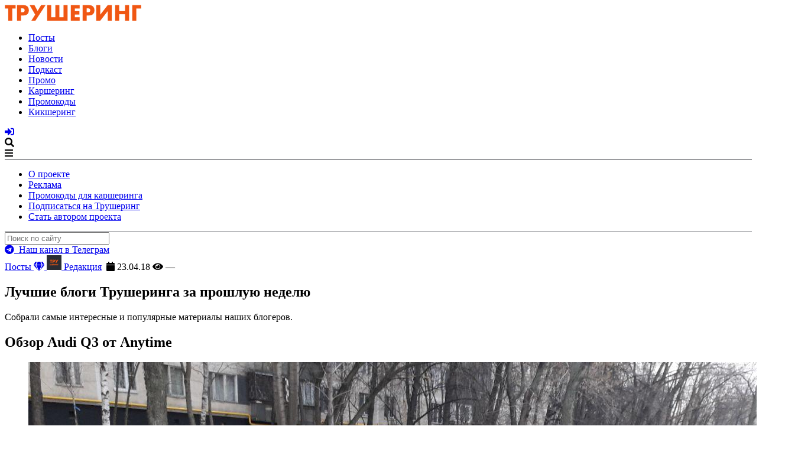

--- FILE ---
content_type: text/html; charset=UTF-8
request_url: https://truesharing.ru/tp/7372/
body_size: 98350
content:
<!DOCTYPE html><html lang=ru-RU><head><meta charset="utf-8"><meta http-equiv="X-UA-Compatible" content="IE=edge"><meta name="viewport" content="width=device-width, initial-scale=1"><meta name="p:domain_verify" content="fcca93754cd24fceabdc4f2f615ef5a3"><meta name="google-site-verification" content="QO9qGU2h5Yp-9UAZAinFfcLlE7T4C1vO5TbvoL45uLc"><meta name="yandex-verification" content="d3c47ccc15c35a8f"><meta name="zen-verification" content="95PnWHzkdMEbaf4xzX2Micf63TlGF8NlXghq5NFjRKrA5djnhclA5HycdU8JjaCo"><meta name="apple-mobile-web-app-capable" content="yes"><meta name="apple-mobile-web-app-status-bar-style" content="black"><meta name="apple-mobile-web-app-title" content="ТШ"><meta name="robots" content="max-image-preview:large"><title>Лучшие блоги Трушеринга за прошлую неделю - Трушеринг</title><link rel=apple-touch-icon sizes=57x57 href=https://truesharing.ru/wp-content/themes/truesharing.local/apple-icon-57x57.png><link rel=apple-touch-icon sizes=60x60 href=https://truesharing.ru/wp-content/themes/truesharing.local/apple-icon-60x60.png><link rel=apple-touch-icon sizes=72x72 href=https://truesharing.ru/wp-content/themes/truesharing.local/apple-icon-72x72.png><link rel=apple-touch-icon sizes=76x76 href=https://truesharing.ru/wp-content/themes/truesharing.local/apple-icon-76x76.png><link rel=apple-touch-icon sizes=114x114 href=https://truesharing.ru/wp-content/themes/truesharing.local/apple-icon-114x114.png><link rel=apple-touch-icon sizes=120x120 href=https://truesharing.ru/wp-content/themes/truesharing.local/apple-icon-120x120.png><link rel=apple-touch-icon sizes=144x144 href=https://truesharing.ru/wp-content/themes/truesharing.local/apple-icon-144x144.png><link rel=apple-touch-icon sizes=152x152 href=https://truesharing.ru/wp-content/themes/truesharing.local/apple-icon-152x152.png><link rel=apple-touch-icon sizes=180x180 href=https://truesharing.ru/wp-content/themes/truesharing.local/apple-icon-180x180.png><link rel=icon type=image/png sizes=192x192  href=https://truesharing.ru/wp-content/themes/truesharing.local/android-icon-192x192.png><link rel=icon type=image/png sizes=32x32 href=https://truesharing.ru/wp-content/themes/truesharing.local/favicon-32x32.png><link rel=icon type=image/png sizes=96x96 href=https://truesharing.ru/wp-content/themes/truesharing.local/favicon-96x96.png><link rel=icon type=image/png sizes=16x16 href=https://truesharing.ru/wp-content/themes/truesharing.local/favicon-16x16.png><link rel=manifest href=https://truesharing.ru/wp-content/themes/truesharing.local/manifest.json><meta name="msapplication-TileColor" content="#000"><meta name="msapplication-TileImage" content="https://truesharing.ru/wp-content/themes/truesharing.local/ms-icon-144x144.png"><meta name="theme-color" content="#000"><meta name="twitter:card" content="summary_large_image"><meta name="twitter:site" content="@truesharing"><meta name="twitter:title" content="Лучшие блоги Трушеринга за прошлую неделю"><meta name="twitter:description" content="Собрали самые интересные и популярные материалы наших блогеров."><meta name="twitter:creator" content="@truesharing"><meta name="twitter:image:src" content="https://truesharing.ru/wp-content/uploads/2018/02/carsharing-bloggers-week.jpg"><meta property="og:title" content="Лучшие блоги Трушеринга за прошлую неделю"><meta property="og:url" content="https://truesharing.ru/tp/7372/"><meta property="og:image" content="https://truesharing.ru/wp-content/uploads/2018/02/carsharing-bloggers-week.jpg"><meta property="og:image:alt" content="Лучшие блоги Трушеринга за прошлую неделю"><meta property="og:description" content="Собрали самые интересные и популярные материалы наших блогеров."><meta property="og:locale" content="ru_RU"><meta property="og:site_name" content="Трушеринг"><meta property="fb:app_id" content="2021320911434258"><meta property="vk:image" content="https://truesharing.ru/wp-content/uploads/2018/02/carsharing-bloggers-week-1200x536.jpg"><meta property="og:type" content="article"><meta property="article:published_time" content="2018-04-23T13:01:53+03:00"><meta property="article:modified_time" content="2018-04-23T13:03:00+03:00"><meta property="article:author" content="https://www.facebook.com/truesharing.ru/"><meta property="article:publisher" content="https://www.facebook.com/truesharing.ru/"><meta name='robots' content='index, follow, max-image-preview:large, max-snippet:-1, max-video-preview:-1'><meta name="description" content="Собрали самые интересные и популярные материалы наших блогеров"><link rel=canonical href=https://truesharing.ru/tp/7372/ ><meta name="twitter:label1" content="Автор:"><meta name="twitter:data1" content="Редакция"> <script type=application/ld+json class=yoast-schema-graph>{"@context":"https://schema.org","@graph":[{"@type":"WebPage","@id":"https://truesharing.ru/tp/7372/","url":"https://truesharing.ru/tp/7372/","name":"Лучшие блоги Трушеринга за прошлую неделю - Трушеринг","isPartOf":{"@id":"https://stage.truesharing.ru/#website"},"primaryImageOfPage":{"@id":"https://truesharing.ru/tp/7372/#primaryimage"},"image":{"@id":"https://truesharing.ru/tp/7372/#primaryimage"},"thumbnailUrl":"https://truesharing.ru/wp-content/uploads/2018/02/carsharing-bloggers-week.jpg","datePublished":"2018-04-23T10:01:53+00:00","dateModified":"2018-04-23T10:03:00+00:00","description":"Собрали самые интересные и популярные материалы наших блогеров","breadcrumb":{"@id":"https://truesharing.ru/tp/7372/#breadcrumb"},"inLanguage":"ru-RU","potentialAction":[{"@type":"ReadAction","target":["https://truesharing.ru/tp/7372/"]}]},{"@type":"ImageObject","inLanguage":"ru-RU","@id":"https://truesharing.ru/tp/7372/#primaryimage","url":"https://truesharing.ru/wp-content/uploads/2018/02/carsharing-bloggers-week.jpg","contentUrl":"https://truesharing.ru/wp-content/uploads/2018/02/carsharing-bloggers-week.jpg","width":1200,"height":630},{"@type":"BreadcrumbList","@id":"https://truesharing.ru/tp/7372/#breadcrumb","itemListElement":[{"@type":"ListItem","position":1,"name":"Главная страница","item":"https://stage.truesharing.ru/"},{"@type":"ListItem","position":2,"name":"Посты","item":"https://stage.truesharing.ru/tp/"},{"@type":"ListItem","position":3,"name":"Лучшие блоги Трушеринга за прошлую неделю"}]},{"@type":"WebSite","@id":"https://stage.truesharing.ru/#website","url":"https://stage.truesharing.ru/","name":"Трушеринг","description":"издание о городских сервисах для современных жителей городов","potentialAction":[{"@type":"SearchAction","target":{"@type":"EntryPoint","urlTemplate":"https://stage.truesharing.ru/?s={search_term_string}"},"query-input":{"@type":"PropertyValueSpecification","valueRequired":true,"valueName":"search_term_string"}}],"inLanguage":"ru-RU"}]}</script> <link rel=dns-prefetch href=//truesharing.ru><link rel=dns-prefetch href=//unpkg.com><link rel=dns-prefetch href=//www.googletagmanager.com><link rel=dns-prefetch href=//use.fontawesome.com><link rel=alternate title="oEmbed (JSON)" type=application/json+oembed href="https://truesharing.ru/wp-json/oembed/1.0/embed?url=https%3A%2F%2Ftruesharing.ru%2Ftp%2F7372%2F"><link rel=alternate title="oEmbed (XML)" type=text/xml+oembed href="https://truesharing.ru/wp-json/oembed/1.0/embed?url=https%3A%2F%2Ftruesharing.ru%2Ftp%2F7372%2F&#038;format=xml"><style id=wp-img-auto-sizes-contain-inline-css>img:is([sizes=auto i],[sizes^="auto," i]){contain-intrinsic-size:3000px 1500px}
/*# sourceURL=wp-img-auto-sizes-contain-inline-css */</style><style id=wp-block-library-inline-css>/*<![CDATA[*/:root{--wp-block-synced-color:#7a00df;--wp-block-synced-color--rgb:122,0,223;--wp-bound-block-color:var(--wp-block-synced-color);--wp-editor-canvas-background:#ddd;--wp-admin-theme-color:#007cba;--wp-admin-theme-color--rgb:0,124,186;--wp-admin-theme-color-darker-10:#006ba1;--wp-admin-theme-color-darker-10--rgb:0,107,160.5;--wp-admin-theme-color-darker-20:#005a87;--wp-admin-theme-color-darker-20--rgb:0,90,135;--wp-admin-border-width-focus:2px}@media (min-resolution:192dpi){:root{--wp-admin-border-width-focus:1.5px}}.wp-element-button{cursor:pointer}:root .has-very-light-gray-background-color{background-color:#eee}:root .has-very-dark-gray-background-color{background-color:#313131}:root .has-very-light-gray-color{color:#eee}:root .has-very-dark-gray-color{color:#313131}:root .has-vivid-green-cyan-to-vivid-cyan-blue-gradient-background{background:linear-gradient(135deg,#00d084,#0693e3)}:root .has-purple-crush-gradient-background{background:linear-gradient(135deg,#34e2e4,#4721fb 50%,#ab1dfe)}:root .has-hazy-dawn-gradient-background{background:linear-gradient(135deg,#faaca8,#dad0ec)}:root .has-subdued-olive-gradient-background{background:linear-gradient(135deg,#fafae1,#67a671)}:root .has-atomic-cream-gradient-background{background:linear-gradient(135deg,#fdd79a,#004a59)}:root .has-nightshade-gradient-background{background:linear-gradient(135deg,#330968,#31cdcf)}:root .has-midnight-gradient-background{background:linear-gradient(135deg,#020381,#2874fc)}:root{--wp--preset--font-size--normal:16px;--wp--preset--font-size--huge:42px}.has-regular-font-size{font-size:1em}.has-larger-font-size{font-size:2.625em}.has-normal-font-size{font-size:var(--wp--preset--font-size--normal)}.has-huge-font-size{font-size:var(--wp--preset--font-size--huge)}.has-text-align-center{text-align:center}.has-text-align-left{text-align:left}.has-text-align-right{text-align:right}.has-fit-text{white-space:nowrap!important}#end-resizable-editor-section{display:none}.aligncenter{clear:both}.items-justified-left{justify-content:flex-start}.items-justified-center{justify-content:center}.items-justified-right{justify-content:flex-end}.items-justified-space-between{justify-content:space-between}.screen-reader-text{border:0;clip-path:inset(50%);height:1px;margin:-1px;overflow:hidden;padding:0;position:absolute;width:1px;word-wrap:normal!important}.screen-reader-text:focus{background-color:#ddd;clip-path:none;color:#444;display:block;font-size:1em;height:auto;left:5px;line-height:normal;padding:15px 23px 14px;text-decoration:none;top:5px;width:auto;z-index:100000}html :where(.has-border-color){border-style:solid}html :where([style*=border-top-color]){border-top-style:solid}html :where([style*=border-right-color]){border-right-style:solid}html :where([style*=border-bottom-color]){border-bottom-style:solid}html :where([style*=border-left-color]){border-left-style:solid}html :where([style*=border-width]){border-style:solid}html :where([style*=border-top-width]){border-top-style:solid}html :where([style*=border-right-width]){border-right-style:solid}html :where([style*=border-bottom-width]){border-bottom-style:solid}html :where([style*=border-left-width]){border-left-style:solid}html :where(img[class*=wp-image-]){height:auto;max-width:100%}:where(figure){margin:0 0 1em}html :where(.is-position-sticky){--wp-admin--admin-bar--position-offset:var(--wp-admin--admin-bar--height,0px)}@media screen and (max-width:600px){html :where(.is-position-sticky){--wp-admin--admin-bar--position-offset:0px}}

/*# sourceURL=wp-block-library-inline-css *//*]]>*/</style><style id=global-styles-inline-css>/*<![CDATA[*/:root{--wp--preset--aspect-ratio--square: 1;--wp--preset--aspect-ratio--4-3: 4/3;--wp--preset--aspect-ratio--3-4: 3/4;--wp--preset--aspect-ratio--3-2: 3/2;--wp--preset--aspect-ratio--2-3: 2/3;--wp--preset--aspect-ratio--16-9: 16/9;--wp--preset--aspect-ratio--9-16: 9/16;--wp--preset--color--black: #000000;--wp--preset--color--cyan-bluish-gray: #abb8c3;--wp--preset--color--white: #ffffff;--wp--preset--color--pale-pink: #f78da7;--wp--preset--color--vivid-red: #cf2e2e;--wp--preset--color--luminous-vivid-orange: #ff6900;--wp--preset--color--luminous-vivid-amber: #fcb900;--wp--preset--color--light-green-cyan: #7bdcb5;--wp--preset--color--vivid-green-cyan: #00d084;--wp--preset--color--pale-cyan-blue: #8ed1fc;--wp--preset--color--vivid-cyan-blue: #0693e3;--wp--preset--color--vivid-purple: #9b51e0;--wp--preset--gradient--vivid-cyan-blue-to-vivid-purple: linear-gradient(135deg,rgb(6,147,227) 0%,rgb(155,81,224) 100%);--wp--preset--gradient--light-green-cyan-to-vivid-green-cyan: linear-gradient(135deg,rgb(122,220,180) 0%,rgb(0,208,130) 100%);--wp--preset--gradient--luminous-vivid-amber-to-luminous-vivid-orange: linear-gradient(135deg,rgb(252,185,0) 0%,rgb(255,105,0) 100%);--wp--preset--gradient--luminous-vivid-orange-to-vivid-red: linear-gradient(135deg,rgb(255,105,0) 0%,rgb(207,46,46) 100%);--wp--preset--gradient--very-light-gray-to-cyan-bluish-gray: linear-gradient(135deg,rgb(238,238,238) 0%,rgb(169,184,195) 100%);--wp--preset--gradient--cool-to-warm-spectrum: linear-gradient(135deg,rgb(74,234,220) 0%,rgb(151,120,209) 20%,rgb(207,42,186) 40%,rgb(238,44,130) 60%,rgb(251,105,98) 80%,rgb(254,248,76) 100%);--wp--preset--gradient--blush-light-purple: linear-gradient(135deg,rgb(255,206,236) 0%,rgb(152,150,240) 100%);--wp--preset--gradient--blush-bordeaux: linear-gradient(135deg,rgb(254,205,165) 0%,rgb(254,45,45) 50%,rgb(107,0,62) 100%);--wp--preset--gradient--luminous-dusk: linear-gradient(135deg,rgb(255,203,112) 0%,rgb(199,81,192) 50%,rgb(65,88,208) 100%);--wp--preset--gradient--pale-ocean: linear-gradient(135deg,rgb(255,245,203) 0%,rgb(182,227,212) 50%,rgb(51,167,181) 100%);--wp--preset--gradient--electric-grass: linear-gradient(135deg,rgb(202,248,128) 0%,rgb(113,206,126) 100%);--wp--preset--gradient--midnight: linear-gradient(135deg,rgb(2,3,129) 0%,rgb(40,116,252) 100%);--wp--preset--font-size--small: 13px;--wp--preset--font-size--medium: 20px;--wp--preset--font-size--large: 36px;--wp--preset--font-size--x-large: 42px;--wp--preset--spacing--20: 0.44rem;--wp--preset--spacing--30: 0.67rem;--wp--preset--spacing--40: 1rem;--wp--preset--spacing--50: 1.5rem;--wp--preset--spacing--60: 2.25rem;--wp--preset--spacing--70: 3.38rem;--wp--preset--spacing--80: 5.06rem;--wp--preset--shadow--natural: 6px 6px 9px rgba(0, 0, 0, 0.2);--wp--preset--shadow--deep: 12px 12px 50px rgba(0, 0, 0, 0.4);--wp--preset--shadow--sharp: 6px 6px 0px rgba(0, 0, 0, 0.2);--wp--preset--shadow--outlined: 6px 6px 0px -3px rgb(255, 255, 255), 6px 6px rgb(0, 0, 0);--wp--preset--shadow--crisp: 6px 6px 0px rgb(0, 0, 0);}:where(.is-layout-flex){gap: 0.5em;}:where(.is-layout-grid){gap: 0.5em;}body .is-layout-flex{display: flex;}.is-layout-flex{flex-wrap: wrap;align-items: center;}.is-layout-flex > :is(*, div){margin: 0;}body .is-layout-grid{display: grid;}.is-layout-grid > :is(*, div){margin: 0;}:where(.wp-block-columns.is-layout-flex){gap: 2em;}:where(.wp-block-columns.is-layout-grid){gap: 2em;}:where(.wp-block-post-template.is-layout-flex){gap: 1.25em;}:where(.wp-block-post-template.is-layout-grid){gap: 1.25em;}.has-black-color{color: var(--wp--preset--color--black) !important;}.has-cyan-bluish-gray-color{color: var(--wp--preset--color--cyan-bluish-gray) !important;}.has-white-color{color: var(--wp--preset--color--white) !important;}.has-pale-pink-color{color: var(--wp--preset--color--pale-pink) !important;}.has-vivid-red-color{color: var(--wp--preset--color--vivid-red) !important;}.has-luminous-vivid-orange-color{color: var(--wp--preset--color--luminous-vivid-orange) !important;}.has-luminous-vivid-amber-color{color: var(--wp--preset--color--luminous-vivid-amber) !important;}.has-light-green-cyan-color{color: var(--wp--preset--color--light-green-cyan) !important;}.has-vivid-green-cyan-color{color: var(--wp--preset--color--vivid-green-cyan) !important;}.has-pale-cyan-blue-color{color: var(--wp--preset--color--pale-cyan-blue) !important;}.has-vivid-cyan-blue-color{color: var(--wp--preset--color--vivid-cyan-blue) !important;}.has-vivid-purple-color{color: var(--wp--preset--color--vivid-purple) !important;}.has-black-background-color{background-color: var(--wp--preset--color--black) !important;}.has-cyan-bluish-gray-background-color{background-color: var(--wp--preset--color--cyan-bluish-gray) !important;}.has-white-background-color{background-color: var(--wp--preset--color--white) !important;}.has-pale-pink-background-color{background-color: var(--wp--preset--color--pale-pink) !important;}.has-vivid-red-background-color{background-color: var(--wp--preset--color--vivid-red) !important;}.has-luminous-vivid-orange-background-color{background-color: var(--wp--preset--color--luminous-vivid-orange) !important;}.has-luminous-vivid-amber-background-color{background-color: var(--wp--preset--color--luminous-vivid-amber) !important;}.has-light-green-cyan-background-color{background-color: var(--wp--preset--color--light-green-cyan) !important;}.has-vivid-green-cyan-background-color{background-color: var(--wp--preset--color--vivid-green-cyan) !important;}.has-pale-cyan-blue-background-color{background-color: var(--wp--preset--color--pale-cyan-blue) !important;}.has-vivid-cyan-blue-background-color{background-color: var(--wp--preset--color--vivid-cyan-blue) !important;}.has-vivid-purple-background-color{background-color: var(--wp--preset--color--vivid-purple) !important;}.has-black-border-color{border-color: var(--wp--preset--color--black) !important;}.has-cyan-bluish-gray-border-color{border-color: var(--wp--preset--color--cyan-bluish-gray) !important;}.has-white-border-color{border-color: var(--wp--preset--color--white) !important;}.has-pale-pink-border-color{border-color: var(--wp--preset--color--pale-pink) !important;}.has-vivid-red-border-color{border-color: var(--wp--preset--color--vivid-red) !important;}.has-luminous-vivid-orange-border-color{border-color: var(--wp--preset--color--luminous-vivid-orange) !important;}.has-luminous-vivid-amber-border-color{border-color: var(--wp--preset--color--luminous-vivid-amber) !important;}.has-light-green-cyan-border-color{border-color: var(--wp--preset--color--light-green-cyan) !important;}.has-vivid-green-cyan-border-color{border-color: var(--wp--preset--color--vivid-green-cyan) !important;}.has-pale-cyan-blue-border-color{border-color: var(--wp--preset--color--pale-cyan-blue) !important;}.has-vivid-cyan-blue-border-color{border-color: var(--wp--preset--color--vivid-cyan-blue) !important;}.has-vivid-purple-border-color{border-color: var(--wp--preset--color--vivid-purple) !important;}.has-vivid-cyan-blue-to-vivid-purple-gradient-background{background: var(--wp--preset--gradient--vivid-cyan-blue-to-vivid-purple) !important;}.has-light-green-cyan-to-vivid-green-cyan-gradient-background{background: var(--wp--preset--gradient--light-green-cyan-to-vivid-green-cyan) !important;}.has-luminous-vivid-amber-to-luminous-vivid-orange-gradient-background{background: var(--wp--preset--gradient--luminous-vivid-amber-to-luminous-vivid-orange) !important;}.has-luminous-vivid-orange-to-vivid-red-gradient-background{background: var(--wp--preset--gradient--luminous-vivid-orange-to-vivid-red) !important;}.has-very-light-gray-to-cyan-bluish-gray-gradient-background{background: var(--wp--preset--gradient--very-light-gray-to-cyan-bluish-gray) !important;}.has-cool-to-warm-spectrum-gradient-background{background: var(--wp--preset--gradient--cool-to-warm-spectrum) !important;}.has-blush-light-purple-gradient-background{background: var(--wp--preset--gradient--blush-light-purple) !important;}.has-blush-bordeaux-gradient-background{background: var(--wp--preset--gradient--blush-bordeaux) !important;}.has-luminous-dusk-gradient-background{background: var(--wp--preset--gradient--luminous-dusk) !important;}.has-pale-ocean-gradient-background{background: var(--wp--preset--gradient--pale-ocean) !important;}.has-electric-grass-gradient-background{background: var(--wp--preset--gradient--electric-grass) !important;}.has-midnight-gradient-background{background: var(--wp--preset--gradient--midnight) !important;}.has-small-font-size{font-size: var(--wp--preset--font-size--small) !important;}.has-medium-font-size{font-size: var(--wp--preset--font-size--medium) !important;}.has-large-font-size{font-size: var(--wp--preset--font-size--large) !important;}.has-x-large-font-size{font-size: var(--wp--preset--font-size--x-large) !important;}
/*# sourceURL=global-styles-inline-css *//*]]>*/</style><style id=classic-theme-styles-inline-css>/*! This file is auto-generated */
.wp-block-button__link{color:#fff;background-color:#32373c;border-radius:9999px;box-shadow:none;text-decoration:none;padding:calc(.667em + 2px) calc(1.333em + 2px);font-size:1.125em}.wp-block-file__button{background:#32373c;color:#fff;text-decoration:none}
/*# sourceURL=/wp-includes/css/classic-themes.min.css */</style><link rel=stylesheet id=style-css href='https://truesharing.ru/wp-content/themes/truesharing.local/style.css?ver=1.6.10' type=text/css media=all><link rel=stylesheet id=FontAwesome-css href='https://use.fontawesome.com/releases/v5.1.0/css/all.css?ver=1.6.10' type=text/css media=all> <script src="https://truesharing.ru/wp-includes/js/jquery/jquery.min.js?ver=3.7.1" id=jquery-core-js></script> <script src="https://truesharing.ru/wp-includes/js/jquery/jquery-migrate.min.js?ver=3.4.1" id=jquery-migrate-js></script>   <script src="https://www.googletagmanager.com/gtag/js?id=GT-WBK5KKM" id=google_gtagjs-js async></script> <script id=google_gtagjs-js-after>window.dataLayer = window.dataLayer || [];function gtag(){dataLayer.push(arguments);}
gtag("set","linker",{"domains":["truesharing.ru"]});
gtag("js", new Date());
gtag("set", "developer_id.dZTNiMT", true);
gtag("config", "GT-WBK5KKM");
//# sourceURL=google_gtagjs-js-after</script> <link rel=https://api.w.org/ href=https://truesharing.ru/wp-json/ ><meta name="generator" content="Site Kit by Google 1.170.0"><script>window.wp_data = {"ajax_url":"https:\/\/truesharing.ru\/wp-admin\/admin-ajax.php"};</script> <script>(function(a, b, c) {
			if (c in b && b[c]) {
				var d, e = a.location,
					f = /^(a|html)$/i;
				a.addEventListener("click", function(a) {
					d = a.target;
					while (!f.test(d.nodeName)) d = d.parentNode;
					"href" in d && (chref = d.href).replace(e.href, "").indexOf("#") && (!/^[a-z\+\.\-]+:/i.test(chref) || chref.indexOf(e.protocol + "//" + e.host) === 0) && (a.preventDefault(), e.href = d.href)
				}, !1)
			}
		})(document, window.navigator, "standalone");</script> <!--[if lt IE 9]> <script src=https://truesharing.ru/wp-content/themes/truesharing.local/assets/js/html5shiv.js></script> <script src=https://truesharing.ru/wp-content/themes/truesharing.local/assets/js/respond.min.js></script> <![endif]--> <script>(window.Image ? (new Image()) : document.createElement('img')).src = 'https://vk.com/rtrg?p=VK-RTRG-177821-5wR8e';</script>  <!-- <script async src="https://pagead2.googlesyndication.com/pagead/js/adsbygoogle.js"></script>
	<script>
		(adsbygoogle = window.adsbygoogle || []).push({
			google_ad_client: "ca-pub-8918678625247435",
			enable_page_level_ads: true
		});
	</script>

	<script src="https://yastatic.net/pcode/adfox/loader.js" crossorigin="anonymous"></script> --></head><body class="wp-singular tp-template-default single single-tp postid-7372 wp-theme-truesharinglocal"><div id=panel><header class=mainHeader><div class=wrapper_inner-header><div class=mainHeader__logoHolder> <a href=https://truesharing.ru/ title="Трушеринг - каршеринг и транспорт будущего"> <img role=banner alt="Трушеринг логотип" src=https://truesharing.ru/wp-content/uploads/2017/09/logo-colored-text.png> </a></div><nav id=topnav><div class=menu-header-top-container><ul id=menu-header-top class=menu><li id=menu-item-524 class="tp-menu-item menu-item menu-item-type-custom menu-item-object-custom menu-item-524 current_page_parent"><a href=/tp/ >Посты</a></li> <li id=menu-item-1482 class="menu-item menu-item-type-custom menu-item-object-custom menu-item-1482"><a href=/b/ >Блоги</a></li> <li id=menu-item-521 class="news-menu-item menu-item menu-item-type-custom menu-item-object-custom menu-item-521"><a href=/news/ title="Новости каршеринга ">Новости</a></li> <li id=menu-item-8772 class="podcasts-menu-item menu-item menu-item-type-custom menu-item-object-custom menu-item-8772"><a href=/podcasts title=Подкасты>Подкаст</a></li> <li id=menu-item-523 class="promo-menu-item menu-item menu-item-type-custom menu-item-object-custom menu-item-523"><a href=/promo/ title="Промо-акции каршеринг операторов">Промо</a></li> <li id=menu-item-857 class="carsharing-menu-item menu-item menu-item-type-custom menu-item-object-custom menu-item-857"><a href=/carsharing>Каршеринг</a></li> <li id=menu-item-8964 class="promocode-menu-item menu-item menu-item-type-custom menu-item-object-custom menu-item-8964"><a href=/promocode>Промокоды</a></li> <li id=menu-item-8965 class="menu-item menu-item-type-custom menu-item-object-custom menu-item-8965"><a href=/kicksharing title=kicksharing-menu-item>Кикшеринг</a></li></ul></div></nav><div class=mainHeader__navHolder> <a href=/login title="Залогиниться на сайт"><i class="fas fa-sign-in-alt"></i></a><div id=search_toggle class="trigger top_menu_icon"><div data-box=#box-001><i class="fa fa-search" title="Поиск по сайту"></i></div></div><div class="trigger top_menu_icon"><div data-box=#box-002><i class="fa fa-bars"></i></div></div></div></div><div id=box-002 class=box><div class=wrapper_inner style="border-top: 0.5px solid #3D4046;"><nav class=top_slide_dt><div class=menu-header-bottom-container><ul id=menu-header-bottom class=menu><li id=menu-item-525 class="menu-item menu-item-type-post_type menu-item-object-page menu-item-525"><a href=https://truesharing.ru/about/ title="О проекте Трушеринг">О проекте</a></li> <li id=menu-item-528 class="menu-item menu-item-type-post_type menu-item-object-page menu-item-528"><a href=https://truesharing.ru/ad/ >Реклама</a></li> <li id=menu-item-8049 class="menu-item menu-item-type-custom menu-item-object-custom menu-item-8049"><a href=/promocode>Промокоды для каршеринга</a></li> <li id=menu-item-526 class="menu-item menu-item-type-post_type menu-item-object-page menu-item-526"><a href=https://truesharing.ru/subscribe/ >Подписаться на Трушеринг</a></li> <li id=menu-item-529 class="menu-item menu-item-type-post_type menu-item-object-page menu-item-529"><a href=https://truesharing.ru/authors/ >Стать автором проекта</a></li></ul></div></nav></div></div><div id=box-001 class=box><div class=wrapper_inner style="border-top: 0.5px solid #3D4046;"><div class=top_slide_dt><form role=search method=get class=search-form action=https://truesharing.ru/ > <label> <input type=search id=search_aim class=search-field_dt placeholder="Поиск по сайту" value name=s title=Поиск:> </label></form></div></div></div></header><style media=screen>.conf__teaser {
				background-color: #0AA958;
				text-align: center;
				color: white;
				padding: 20px
			}

			.conf__teaser a {
				color: white;
				text-decoration: none
			}

			.conf__teaser a:hover {
				text-decoration: underline
			}

			.conf__teaser .fas {
				color: white
			}

			.conf__teaser {
				background-color: #0AA958
			}</style><div class=telegram__teaser> <a href=https://t.me/truesharing target=_blank rel="noopener nofollow" title="Телеграм Каршеровод"><i class="fab fa-telegram"></i>&nbsp;&nbsp;Наш канал в Телеграм</a></div><div class=wrapper><div class=wrapper_inner><article class=content><div class="preview_meta preview_meta-top"><div class> <a class=preview_meta_cpt_link href=https://truesharing.ru/tp/ title> Посты <i class="fas fa-gem"></i>		</a> <span class=author> <a href=https://truesharing.ru/author/truesharing/ class=author-link title=" Редакция"><img class=preview_meta_avatar src=https://truesharing.ru/wp-content/uploads/2017/08/18835930_231143284041476_177424290205551937_n-25x25.png alt="Профиль каршеровода"> Редакция</a>&nbsp; </span> <span class=label_link><i class="fas fa-calendar"></i>&nbsp;23.04.18</span> <span class="views label_link"><i class="fas fa-eye"></i> <span data-post-views=7372>—</span></span> <span><div class=object_preview_tags></div> </span></div></div><div class="post "><header class="post_header "><h1 class="post_title flipboard-title">Лучшие блоги Трушеринга за прошлую неделю</h1><div class="lead_text flipboard-keep"><p>Собрали самые интересные и популярные материалы наших блогеров.</p></div></header></div><div class=social_likes__block><div class></div></div><div class="post "><div class=post_content><div class=flexible_content_wrap><section class=flex__section><div class><h2>Обзор Audi Q3 от Anytime</h2></div><div class=block_fullwidth><div class="image_field flexible__image" data-slideout-ignore><figure class=flex_img> <a class=flex_img_item itemprop=contentUrl href=https://truesharing.ru/wp-content/uploads/2018/04/Блок1.jpg  data-size=1280x960 data-slideout-ignore> <img itemprop=thumbnail src=https://truesharing.ru/wp-content/uploads/2018/04/Блок1.jpg srcset="https://truesharing.ru/wp-content/uploads/2018/04/Блок1-300x225.jpg 300w, https://truesharing.ru/wp-content/uploads/2018/04/Блок1-768x576.jpg 768w, https://truesharing.ru/wp-content/uploads/2018/04/Блок1-1024x768.jpg 1024w, https://truesharing.ru/wp-content/uploads/2018/04/Блок1-1200x900.jpg 1200w, https://truesharing.ru/wp-content/uploads/2018/04/Блок1-400x300.jpg 400w, https://truesharing.ru/wp-content/uploads/2018/04/Блок1-800x600.jpg 800w, https://truesharing.ru/wp-content/uploads/2018/04/Блок1.jpg 1280w" sizes="(max-width: 2000px) 100vw, 2000px" alt> </a></figure></div></div></section><section class=flex__section><div class><h2></h2><div class=text_field><p><strong>Никита Жегалин</strong> рассказывает, можно ли считать Audi Q3 от Anytime практичным автомобилем на каждый день.</p><p><a href=https://truesharing.ru/b/6877/ rel=noopener target=_blank>Читать полностью</a></p></div></div></section><section class=flex__section><div class><h2>Шеринг или оунинг: что выгоднее?</h2><div class=text_field><p><strong>Максим Жегин</strong> предлагает свое решение этой вечной дилеммы и делится подсчетами.</p><p><a href=https://truesharing.ru/b/6875/ rel=noopener target=_blank>Читать полностью</a></p></div></div></section><section class=flex__section><div class><h2>Знакомство с pool:start — новым партнером YouDrive</h2></div><div class=block_fullwidth><div class="image_field flexible__image" data-slideout-ignore><figure class=flex_img> <a class=flex_img_item itemprop=contentUrl href=https://truesharing.ru/wp-content/uploads/2018/04/photo_2018-04-18_18-20-01.jpg  data-size=1280x960 data-slideout-ignore> <img itemprop=thumbnail src=https://truesharing.ru/wp-content/uploads/2018/04/photo_2018-04-18_18-20-01.jpg srcset="https://truesharing.ru/wp-content/uploads/2018/04/photo_2018-04-18_18-20-01-300x225.jpg 300w, https://truesharing.ru/wp-content/uploads/2018/04/photo_2018-04-18_18-20-01-768x576.jpg 768w, https://truesharing.ru/wp-content/uploads/2018/04/photo_2018-04-18_18-20-01-1024x768.jpg 1024w, https://truesharing.ru/wp-content/uploads/2018/04/photo_2018-04-18_18-20-01-1200x900.jpg 1200w, https://truesharing.ru/wp-content/uploads/2018/04/photo_2018-04-18_18-20-01-400x300.jpg 400w, https://truesharing.ru/wp-content/uploads/2018/04/photo_2018-04-18_18-20-01-800x600.jpg 800w, https://truesharing.ru/wp-content/uploads/2018/04/photo_2018-04-18_18-20-01.jpg 1280w" sizes="(max-width: 2000px) 100vw, 2000px" alt> </a><figcaption><div class><div class=image__descGroup><div class=imgage__descGroup-src> <span class=imgage__descGroup-src_item>Источник: <a href=https://t.me/carsharingrussia target=_blank rel="noopener nofollow" title=@griphon>@griphon</a></div></div></div></figcaption></figure></div></div></section><section class=flex__section><div class><h2></h2><div class=text_field><p><strong>Дмитрий Михайлюк</strong> еще до официального анонса поймал авто pool:start, предположительно нового партнера YouDrive, и делится впечатлениями.</p><p><a href=https://truesharing.ru/b/7125/ rel=noopener target=_blank>Читать полностью</a></p></div></div></section><section class=flex__section><div class><h2>О чем надо знать, прежде чем начать пользоваться каршерингом?</h2><div class=text_field><p><strong>Дмитрий Белый</strong> недавно вступил в ряды каршероводов и стал пользоваться Делимобилем. На примере своего опыта с этим оператором он делится советами, плюсами и минусами для тех, кто пока только раздумывает начать пользоваться каршерингом.</p><p><a href=https://truesharing.ru/b/6837/ rel=noopener target=_blank>Читать полностью</a></p></div></div></section><section class=flex__section><div class><h2>Как выбрать каршеринг в зависимости от ситуации</h2></div><div class=block_fullwidth><div class="image_field flexible__image" data-slideout-ignore><figure class=flex_img> <a class=flex_img_item itemprop=contentUrl href=https://truesharing.ru/wp-content/uploads/2018/04/blog-digest-23-04-18.jpg  data-size=760x400 data-slideout-ignore> <img itemprop=thumbnail src=https://truesharing.ru/wp-content/uploads/2018/04/blog-digest-23-04-18.jpg srcset="https://truesharing.ru/wp-content/uploads/2018/04/blog-digest-23-04-18-300x158.jpg 300w, https://truesharing.ru/wp-content/uploads/2018/04/blog-digest-23-04-18-400x211.jpg 400w, https://truesharing.ru/wp-content/uploads/2018/04/blog-digest-23-04-18-600x315.jpg 600w, https://truesharing.ru/wp-content/uploads/2018/04/blog-digest-23-04-18.jpg 760w" sizes="(max-width: 2000px) 100vw, 2000px" alt> </a></figure></div></div></section><section class=flex__section><div class><h2></h2><div class=text_field><p><strong>Артём Захаров</strong> делится полезными размышлениями о том, какого оператора и автомобиль стоит выбрать, если вам надо съездить в Подмосковье, если вы хотите произвести впечатление, если поджимает бюджет и в других актуальных ситуациях.</p><p><a href=https://truesharing.ru/b/6864/ rel=noopener target=_blank>Читать полностью</a></p></div></div></section><div class><div class=divider_dashed></div></div><section class=flex__section><div class><h2></h2><div class=text_field><p>В каждом посте есть промокоды блогера, которые дадут бонусы вам и помогут сказать автору «спасибо».</p><p>Если вы тоже хотите написать в блог каршеровода, <a href=mailto:comeonblogger@truesharing.ru>свяжитесь с нами по почте</a>.</p></div></div></section><div class=pswp tabindex=-1 role=dialog aria-hidden=true data-slideout-ignore><div class=pswp__bg></div><div class=pswp__scroll-wrap><div class=pswp__container><div class=pswp__item></div><div class=pswp__item></div><div class=pswp__item></div></div><div class="pswp__ui pswp__ui--hidden"><div class=pswp__top-bar><div class=pswp__counter></div> <button class="pswp__button pswp__button--close" title="Закрыть (Esc)"></button> <button class="pswp__button pswp__button--share" title=Поделиться></button> <button class="pswp__button pswp__button--fs" title="Полноэкранный режим"></button> <button class="pswp__button pswp__button--zoom" title=Увеличить></button><div class=pswp__preloader><div class=pswp__preloader__icn><div class=pswp__preloader__cut><div class=pswp__preloader__donut></div></div></div></div></div><div class="pswp__share-modal pswp__share-modal--hidden pswp__single-tap"><div class=pswp__share-tooltip></div></div><button class="pswp__button pswp__button--arrow--left" title=Назад> </button><button class="pswp__button pswp__button--arrow--right" title=Вперед> </button><div class=pswp__caption><div class=pswp__caption__center></div></div></div></div></div></div></div><div class=sources></div></div><footer class=post_footer><div class="subscribe subscribe_telegram"><div class><div class=subscribe__call-to-action> Подпишитесь, чтобы ничего не пропустить</div><div class=subscribe__container><div class=subscribe__container-left> <a href=https://t.me/truesharing class="subscribe__button subscribe__button_telegram" target=_blank rel="nofollow noopener" title="Канал в Телеграме Каршеровод"> <i class="fab fa-telegram"></i>&nbsp;&nbsp; Канал в Телеграм </a></div><div class=subscribe__container-right> <a href=https://zen.yandex.ru/truesharing class="subscribe__button subscribe__button_zen" target=_blank rel="nofollow noopener" title="Трушеринг на Яндекс.Дзен"> <i class="fab fa-yandex-international"></i>&nbsp;&nbsp; ТШ на Яндекс.Дзен </a></div></div></div></div></footer><section class=comments-section><div class=accordion data-accordion><div data-control class=control><i class="fa fa-plus"></i> Правила сообщества</div><div data-content class=accordion_content><ul> <li>будьте вежливы, уважайте участников;</li> <li>старайтесь оставлять информативные, полезные и интересные комментарии;</li> <li>соблюдайте действующее законодательство;</li> <li>мы не приветствуем размещение промокодов и рекламы;</li> <li>вы тоже можете стать <a href=https://truesharing.ru/authors/ title="Авторы трушеринга">автором</a> или <a href=https://truesharing.ru/about/#hire_anchor>участником</a> проекта и продвигать свои промокоды;</li></ul><footer class=frontpage__above-footer> <span class=frontpage__above-telegram><i class="fab fa-telegram"></i> <a href=https://t.me/carsharingrussia target=_blank rel="noopener nofollow" title="Чат Каршероводы говорят">Чат в Телеграм</a> <a href=https://combot.org/chat/-1001142217069 target=_blank rel="noopener nofollow" title="Статистика чата"><i class="fas fa-chart-line"></i></a></span></footer></div></div><div class="comments "><div class>  <script async src=https://comments.app/js/widget.js?3 data-comments-app-website=KxD6qdWS data-limit=5></script> </div></div></section></article><aside class=sidebar><div> <script src=https://vk.com/js/api/openapi.js?162></script> <div id=vk_groups></div> <script>VK.Widgets.Group("vk_groups", {
					mode: 3,
					width: "auto",
					no_cover: 1
				}, 147305477);</script> <br></div> <a class=sidebar_ad__link href=https://truesharing.ru/tp/36246/  title="ПДД кикшеринг 2023. Правила движения на электросамокатах в России"><div class=ad_element_banner> <img src=https://truesharing.ru/wp-content/uploads/2023/08/micromobility-social-ads4-min.png></div> </a><div class=sidebar_ad_links__holder><ul class=sidebar_ad__links> <li class=footer_topline_links__item><a href=https://truesharing.ru/ad/ target=_self title="Реклама на сайте">Разместить рекламу</a></li> <li class=footer_topline_links__item><a href="mailto:hi@truesharing.ru?subject=Тема вопроса" title="Пишите письма">Связаться по почте</a></li></ul></div><div class="sidebar_element no_mb"><h4>Промокоды для регистрации</h4><div class=promocode__item><a href=https://truesharing.ru/promocode/citydrive/ class=btn__promocode title="Промокод Ситидрайв">Ситидрайв</a><span class=promocode__tag>50% скидка</span></div><div class=promocode__item><a href=https://truesharing.ru/promocode/yandex-carsharing/ class=btn__promocode title="Промокод Яндекс Драйв / Yandex Drive">Яндекс.Драйв</a><span class=promocode__tag>50% на Фикс и минуты</span></div><div class=promocode__item><a href=https://truesharing.ru/promocode/belkacar/ class=btn__promocode title="Промокод BelkaCar / Белка Кар">BelkaCar</a><span class=promocode__tag>300 рублей</span></div><div class=promocode__item><a href=https://truesharing.ru/promocode/delimobil/ class=btn__promocode title="Промокод Делимобиль / Delimobil">Делимобиль</a><span class=promocode__tag>1000 рублей</span></div></div><div class=sidebar_ad_links__holder><ul class=sidebar_ad__links> <li class=footer_topline_links__item><a href=https://truesharing.ru/authors/ target=_self title="Реклама на сайте">Стать автором</a></li> <li class=footer_topline_links__item><a href=https://truesharing.ru/about//#hire_anchor target=_self title="Реклама на сайте">Принять участие в проекте</a></li></ul></div></aside></div><aside class=related_wrapper><div class=wrapper_inner><div class=related_posts><div class=related_left><div class=page_subtitle__related><h2><i class="fa fa-diamond"></i> <a href=https://truesharing.ru/tp/ft/featured/ title="Лучшие публикации о каршеринге и транспорте будущего">Рекомендуем прочитать</a></h2></div><div class=cf></div><div class=content_feed__posts_list><article class=feed_post><div class="preview_meta preview_meta-top"> <a class=preview_meta_cpt_link href=https://truesharing.ru/promo/ title> Промо-акции	<i class="fas fa-gem"></i>		</a> <span class=author> <a href=https://truesharing.ru/author/ilyasclyuev72/ class=author-link title=" Илья Склюев"><img class=preview_meta_avatar src=https://truesharing.ru/wp-content/uploads/2022/05/photo_2022-05-20_14-07-06-25x25.jpg alt="Профиль каршеровода"> Илья Склюев</a>&nbsp; </span> <span class=label_link><i class="fas fa-calendar"></i>&nbsp;8.05.24 </span> <span class="views label_link"><i class="fas fa-eye"></i> <span data-post-views=44664>—</span></span> <span><div class=object_preview_tags><div class=object_preview_tags__item> <a href=https://truesharing.ru/carsharing/belkacar/ title="Каршеринг BelkaCar"> <span class=object_preview_tags__thumbnail><img width=25 height=25 src=https://truesharing.ru/wp-content/uploads/2021/10/belkacar-logo-min-25x25.jpg class="attachment-square size-square wp-post-image" alt decoding=async srcset="https://truesharing.ru/wp-content/uploads/2021/10/belkacar-logo-min-150x150.jpg 150w, https://truesharing.ru/wp-content/uploads/2021/10/belkacar-logo-min-300x300.jpg 300w, https://truesharing.ru/wp-content/uploads/2021/10/belkacar-logo-min-25x25.jpg 25w, https://truesharing.ru/wp-content/uploads/2021/10/belkacar-logo-min-50x50.jpg 50w, https://truesharing.ru/wp-content/uploads/2021/10/belkacar-logo-min-100x100.jpg 100w, https://truesharing.ru/wp-content/uploads/2021/10/belkacar-logo-min-200x200.jpg 200w, https://truesharing.ru/wp-content/uploads/2021/10/belkacar-logo-min-400x400.jpg 400w, https://truesharing.ru/wp-content/uploads/2021/10/belkacar-logo-min.jpg 600w" sizes="(max-width: 25px) 100vw, 25px"></span> <span class=object_preview_tags__title>BelkaCar</span>		</a></div></div> </span></div><div class=content_feed__post><h1><a class=content_feed__post_title href=https://truesharing.ru/promo/44664/ >Бесплатная поездка из Москвы в Сочи с 10 по 16 мая у каршеринга BelkaCar</a></h1><div class=preview__lead_text><p>48 часов и бензин включены в пакет в одну сторону</p></div></div></article><article class=feed_post><div class="preview_meta preview_meta-top"> <a class=preview_meta_cpt_link href=https://truesharing.ru/b/ title> Блоги	<i class="fas fa-gem"></i>		</a> <span class=author> <a href=https://truesharing.ru/author/ivanzhadan/ class=author-link title=" Ivan Zhadan"><img class=preview_meta_avatar src=https://truesharing.ru/wp-content/uploads/2023/07/IMG_4153-25x25.jpg alt="Профиль каршеровода"> Ivan Zhadan</a>&nbsp; </span> <span class=label_link><i class="fas fa-calendar"></i>&nbsp;30.06.23 </span> <span class="views label_link"><i class="fas fa-eye"></i> <span data-post-views=38261>—</span></span> <span><div class=object_preview_tags><div class=object_preview_tags__item> <a href=https://truesharing.ru/carsharing/yandex-carsharing/ title="Каршеринг Яндекс.Драйв"> <span class=object_preview_tags__thumbnail><img width=25 height=25 src=https://truesharing.ru/wp-content/uploads/2020/10/yandex-drive-logo-min-25x25.jpg class="attachment-square size-square wp-post-image" alt decoding=async srcset="https://truesharing.ru/wp-content/uploads/2020/10/yandex-drive-logo-min-150x150.jpg 150w, https://truesharing.ru/wp-content/uploads/2020/10/yandex-drive-logo-min-300x300.jpg 300w, https://truesharing.ru/wp-content/uploads/2020/10/yandex-drive-logo-min-25x25.jpg 25w, https://truesharing.ru/wp-content/uploads/2020/10/yandex-drive-logo-min-50x50.jpg 50w, https://truesharing.ru/wp-content/uploads/2020/10/yandex-drive-logo-min-100x100.jpg 100w, https://truesharing.ru/wp-content/uploads/2020/10/yandex-drive-logo-min-200x200.jpg 200w, https://truesharing.ru/wp-content/uploads/2020/10/yandex-drive-logo-min-400x400.jpg 400w, https://truesharing.ru/wp-content/uploads/2020/10/yandex-drive-logo-min.jpg 600w" sizes="(max-width: 25px) 100vw, 25px"></span> <span class=object_preview_tags__title>Яндекс.Драйв</span>		</a></div></div> </span></div><div class=content_feed__post><h1><a class=content_feed__post_title href=https://truesharing.ru/b/38261/ >«Входит оператор ЕВА». Вакханалия с рейтингом Яндекс.Драйва и феерическая поддержка</a></h1><div class=preview__lead_text><p>Вы даже не успели начать аренду, а машину эвакуировали. Согласны лишиться рейтинга за это? Дикая история взаимодействия с поддержкой Яндекс Драйв и потерей рейтинга</p></div></div></article><article class=feed_post><div class="preview_meta preview_meta-top"> <a class=preview_meta_cpt_link href=https://truesharing.ru/promo/ title> Промо-акции	<i class="fas fa-gem"></i>		</a> <span class=author> <a href=https://truesharing.ru/author/truesharing/ class=author-link title=" Редакция"><img class=preview_meta_avatar src=https://truesharing.ru/wp-content/uploads/2017/08/18835930_231143284041476_177424290205551937_n-25x25.png alt="Профиль каршеровода"> Редакция</a>&nbsp; </span> <span class=label_link><i class="fas fa-calendar"></i>&nbsp;24.05.23 </span> <span class="views label_link"><i class="fas fa-eye"></i> <span data-post-views=37912>—</span></span> <span><div class=object_preview_tags><div class=object_preview_tags__item> <a href=https://truesharing.ru/carsharing/belkacar/ title="Каршеринг BelkaCar"> <span class=object_preview_tags__thumbnail><img width=25 height=25 src=https://truesharing.ru/wp-content/uploads/2021/10/belkacar-logo-min-25x25.jpg class="attachment-square size-square wp-post-image" alt decoding=async srcset="https://truesharing.ru/wp-content/uploads/2021/10/belkacar-logo-min-150x150.jpg 150w, https://truesharing.ru/wp-content/uploads/2021/10/belkacar-logo-min-300x300.jpg 300w, https://truesharing.ru/wp-content/uploads/2021/10/belkacar-logo-min-25x25.jpg 25w, https://truesharing.ru/wp-content/uploads/2021/10/belkacar-logo-min-50x50.jpg 50w, https://truesharing.ru/wp-content/uploads/2021/10/belkacar-logo-min-100x100.jpg 100w, https://truesharing.ru/wp-content/uploads/2021/10/belkacar-logo-min-200x200.jpg 200w, https://truesharing.ru/wp-content/uploads/2021/10/belkacar-logo-min-400x400.jpg 400w, https://truesharing.ru/wp-content/uploads/2021/10/belkacar-logo-min.jpg 600w" sizes="(max-width: 25px) 100vw, 25px"></span> <span class=object_preview_tags__title>BelkaCar</span>		</a></div></div> </span></div><div class=content_feed__post><h1><a class=content_feed__post_title href=https://truesharing.ru/promo/37912/ >Книги в подарок и букшеринг в каршеринге BelkaCar</a></h1><div class=preview__lead_text><p>Сервис участвует в акции «Библионочь-2023»</p></div></div></article></div></div><div class=related_right><div class=page_subtitle__related><h2><i class="fa fa-bolt"></i><a href=https://truesharing.ru/nt/breaking/ title="Срочные/важные новости каршеринга">Важные новости</a></h2></div><div class=cf></div><div class=content_feed__posts_list><article class="feed_post feed_post_news"><div class=preview_meta> <span class><a class=preview_meta_cpt_link href=https://truesharing.ru/news/ title>Новости</a></span> <span class="views label_link"><i class="fa fa-eye"></i> <span data-post-views=63154>—</span></span> <span class=label_link>22.01.2026</span> <span class=preview_object><div class=object_preview_tags><div class=object_preview_tags__item> <a href=https://truesharing.ru/carsharing/delimobil/ title="Каршеринг Делимобиль"> <span class=object_preview_tags__thumbnail><img width=25 height=25 src=https://truesharing.ru/wp-content/uploads/2019/04/delimobil-logo-min-25x25.jpg class="attachment-square size-square wp-post-image" alt decoding=async srcset="https://truesharing.ru/wp-content/uploads/2019/04/delimobil-logo-min-150x150.jpg 150w, https://truesharing.ru/wp-content/uploads/2019/04/delimobil-logo-min-300x300.jpg 300w, https://truesharing.ru/wp-content/uploads/2019/04/delimobil-logo-min-25x25.jpg 25w, https://truesharing.ru/wp-content/uploads/2019/04/delimobil-logo-min-50x50.jpg 50w, https://truesharing.ru/wp-content/uploads/2019/04/delimobil-logo-min-100x100.jpg 100w, https://truesharing.ru/wp-content/uploads/2019/04/delimobil-logo-min-200x200.jpg 200w, https://truesharing.ru/wp-content/uploads/2019/04/delimobil-logo-min-400x400.jpg 400w, https://truesharing.ru/wp-content/uploads/2019/04/delimobil-logo-min.jpg 600w" sizes="(max-width: 25px) 100vw, 25px"></span> <span class=object_preview_tags__title>Делимобиль</span>		</a></div></div> </span></div><div class=content_feed__post><h1><a class=content_feed__post_title href=https://truesharing.ru/news/63154/ >Каршеринг Делимобиль открыл кредитную линию для погашения облигаций в 2026 году</a></h1></div></article><article class="feed_post feed_post_news"><div class=preview_meta> <span class><a class=preview_meta_cpt_link href=https://truesharing.ru/news/ title>Новости</a></span> <span class="views label_link"><i class="fa fa-eye"></i> <span data-post-views=62651>—</span></span> <span class=label_link>28.12.2025</span> <span class=preview_object><div class=object_preview_tags></div> </span></div><div class=content_feed__post><h1><a class=content_feed__post_title href=https://truesharing.ru/news/62651/ >На электросамокаты могут распространить балльную систему локализации</a></h1></div></article></div></div></div></div></aside></div><footer class=main_footer><div class=footer_topline><div class=footer_topline__left><ul class=footer_topline__links> <li class=footer_topline_links__item><a href=https://truesharing.ru/ target=_self title="Трушеринг - главная">Главная</a></li> <li class=footer_topline_links__item><a href=/promocode target=_self title="Промо-коды для Каршеринга">Промокоды для каршеринга</a></li> <li class=footer_topline_links__item><a href=https://truesharing.ru/ad/ target=_self title="Реклама на сайте">Реклама</a></li> <li class=footer_topline_links__item><a href=https://truesharing.ru/authors/ target=_self title="Стать автором Трушеринг">Стать автором</a></li> <li class=footer_topline_links__item><a href=https://truesharing.ru/about/ target=_self title="О проекте Трушеринг">О проекте/контакты</a></li> <li class=footer_topline_links__item><a href=https://truesharing.ru/author/truesharing/ target=_self title="Блог проекта Трушеринг">Блог проекта</a></li> <li class=footer_topline_links__item><a href=https://truesharing.ru/subscribe/ target=_self title="Все способы читать Трушеринг">Подписаться</a></li> <li class=footer_topline_links__item><a href=https://truesharing.ru/sitemap/ target=_self title="Карта сайта">Карта сайта</a></li></ul></div><div class=footer_topline__right><ul class=footer_topline__links> <li class=footer_topline_links__item>Чат в <a class=telegram_link href=https://t.me/carsharingrussia title="Каршероводы говорят - чат в Телеграм" target=_blank rel="nofollow noopener">Telegram <b>Каршероводы говорят</b></a></li></ul></div></div><div class=footer_bottomline><div class=description></div></div><div class=social_icons> <a href=https://vk.com/truesharing  rel="nofollow noopener" target=_blank title="Трушеринг Вконтакте"><i class="fab fa-vk"></i></a> <a href=https://t.me/truesharing  rel="nofollow noopener" target=_blank title="Канал Каршеровод (18+) в Телеграм"><i class="fab fa-telegram"></i></a> <a href=https://zen.yandex.ru/truesharing  rel="nofollow noopener" target=_blank title="Трушеринг на Яндекс.Дзен"><span class=zen_icon><?xml version="1.0" encoding="UTF-8"?> <svg width=16px height=15px viewBox="0 0 16 15" version=1.1 xmlns=http://www.w3.org/2000/svg xmlns:xlink=http://www.w3.org/1999/xlink><title>Трушеринг на Яндекс.Дзен</title> <defs></defs> <g stroke=none stroke-width=1 fill=none fill-rule=evenodd> <image x=0 y=0 width=15.0003635 height=14.9099998 xlink:href="[data-uri]"></image> </g> </svg></span></a> <a href=http://twitter.com/truesharing  rel="nofollow noopener" target=_blank title="Трушеринг в Twitter"><i class="fab fa-twitter"></i></a> <a class=rss_link href=https://truesharing.ru/feed/  rel="nofollow noopener" target=_blank title="Чатить Трушеринг через RSS"><i class="fas fa-rss"></i></a> <a href=https://flipboard.com/@truesharing  rel="nofollow noopener" target=_blank title="Трушеринг на Flipboard"><i class="fab fa-flipboard"></i></a></div><div class=copyright> 2017-2018  |  Сайт - <a href=https://t.me/yuranikolaev target=_blank rel="nofollow noopener" title="Yura Nikolaev">YN</a> |  Иконки от <a href=http://FlatIcon.com rel="nofollow noopener" target=_blank title="Иконки и паттерны для Трушеринг">FlatIcon</a> и <a href=http://fontawesome.io target=_blank rel="nofollow noopener" title="Иконки и паттерны для Трушеринг">FontAwesome</a> |  Наш дом - <a href=http://coworkstation.ru target=_blank rel="nofollow noopener" title="Мы работаем здесь">Рабочая Станция</a></div></footer></div><nav id=mmenu_nav itemscope itemtype=http://schema.org/SiteNavigationElement><div class=menu-mobile-container><ul id=menu-mobile class=menu><li id=menu-item-926 class="menu-item menu-item-type-post_type menu-item-object-page menu-item-home menu-item-926"><a href=https://truesharing.ru/ >Главная</a></li> <li id=menu-item-933 class="news-menu-item menu-item menu-item-type-custom menu-item-object-custom menu-item-933"><a href=/news/ title="Новости каршеринга ">Новости</a></li> <li id=menu-item-936 class="tp-menu-item menu-item menu-item-type-custom menu-item-object-custom menu-item-936 current_page_parent"><a href=/tp/ >Посты</a></li> <li id=menu-item-1481 class="menu-item menu-item-type-custom menu-item-object-custom menu-item-1481"><a href=/b/ >Блоги</a></li> <li id=menu-item-8774 class="podcasts-menu-item menu-item menu-item-type-custom menu-item-object-custom menu-item-8774"><a href=/podcasts>Подкаст</a></li> <li id=menu-item-934 class="promo-menu-item menu-item menu-item-type-custom menu-item-object-custom menu-item-934"><a href=/pormo/ >Промо-акции</a></li> <li id=menu-item-36645 class="menu-item menu-item-type-post_type menu-item-object-page menu-item-36645"><a href=https://truesharing.ru/ad/ >Реклама</a></li> <li id=menu-item-8944 class="promocode-menu-item menu-item menu-item-type-custom menu-item-object-custom menu-item-8944"><a href=/promocode>Промокоды</a></li> <li id=menu-item-1453 class="carsharing-menu-item menu-item menu-item-type-custom menu-item-object-custom menu-item-1453"><a href=/carsharing/ >Каршеринг</a></li> <li id=menu-item-8963 class="menu-item menu-item-type-custom menu-item-object-custom menu-item-8963"><a href=/kicksharing title=kicksharing-menu-item>Кикшеринг</a></li> <li id=menu-item-932 class="menu-item menu-item-type-post_type menu-item-object-page menu-item-932"><a href=https://truesharing.ru/authors/ >Стать автором</a></li> <li id=menu-item-928 class="menu-item menu-item-type-post_type menu-item-object-page menu-item-928"><a href=https://truesharing.ru/about/ >О проекте/контакты</a></li></ul></div></nav> <script type=speculationrules>{"prefetch":[{"source":"document","where":{"and":[{"href_matches":"/*"},{"not":{"href_matches":["/wp-*.php","/wp-admin/*","/wp-content/uploads/*","/wp-content/*","/wp-content/plugins/*","/wp-content/themes/truesharing.local/*","/*\\?(.+)"]}},{"not":{"selector_matches":"a[rel~=\"nofollow\"]"}},{"not":{"selector_matches":".no-prefetch, .no-prefetch a"}}]},"eagerness":"conservative"}]}</script> <script id=disqus_count-js-extra>var countVars = {"disqusShortname":"truesharing-ru"};
//# sourceURL=disqus_count-js-extra</script> <script src="https://truesharing.ru/wp-content/plugins/disqus-comment-system/public/js/comment_count.js?ver=3.1.4" id=disqus_count-js></script> <script id=disqus_embed-js-extra>/*<![CDATA[*/var embedVars = {"disqusConfig":{"integration":"wordpress 3.1.4 6.9"},"disqusIdentifier":"7372 https://truesharing.ru/?post_type=tp&p=7372","disqusShortname":"truesharing-ru","disqusTitle":"\u041b\u0443\u0447\u0448\u0438\u0435 \u0431\u043b\u043e\u0433\u0438 \u0422\u0440\u0443\u0448\u0435\u0440\u0438\u043d\u0433\u0430 \u0437\u0430 \u043f\u0440\u043e\u0448\u043b\u0443\u044e \u043d\u0435\u0434\u0435\u043b\u044e","disqusUrl":"https://truesharing.ru/tp/7372/","postId":"7372"};
//# sourceURL=disqus_embed-js-extra/*]]>*/</script> <script src="https://truesharing.ru/wp-content/plugins/disqus-comment-system/public/js/comment_embed.js?ver=3.1.4" id=disqus_embed-js></script> <script id=wp-postviews-cache-js-extra>var viewsCacheL10n = {"admin_ajax_url":"https://truesharing.ru/wp-admin/admin-ajax.php","nonce":"01bff05776","post_id":"7372"};
//# sourceURL=wp-postviews-cache-js-extra</script> <script src="https://truesharing.ru/wp-content/plugins/wp-postviews/postviews-cache.js?ver=1.78" id=wp-postviews-cache-js></script> <script src="https://truesharing.ru/wp-content/themes/truesharing.local/assets/js/core.js?ver=1.6.10" id=core-js-js></script> <script src="https://unpkg.com/tippy.js@2.5.2/dist/tippy.all.min.js?ver=6.9" id=tippy.js-js></script> <script src="https://truesharing.ru/wp-includes/js/clipboard.min.js?ver=2.0.11" id=clipboard-js></script> <script src="https://truesharing.ru/wp-content/themes/truesharing.local/js/ajax-views.js?ver=1.0.2" id=ts-ajax-views-js></script> <script>(function(i,s,o,g,r,a,m){i['GoogleAnalyticsObject']=r;i[r]=i[r]||function(){
  (i[r].q=i[r].q||[]).push(arguments)},i[r].l=1*new Date();a=s.createElement(o),
  m=s.getElementsByTagName(o)[0];a.async=1;a.src=g;m.parentNode.insertBefore(a,m)
  })(window,document,'script','https://www.google-analytics.com/analytics.js','ga');

  ga('create', 'UA-104135759-1', 'auto');
  ga('send', 'pageview');</script>  <script >(function (d, w, c) {
        (w[c] = w[c] || []).push(function() {
            try {
                w.yaCounter45535323 = new Ya.Metrika({
                    id:45535323,
                    clickmap:true,
                    trackLinks:true,
                    accurateTrackBounce:true
                });
            } catch(e) { }
        });

        var n = d.getElementsByTagName("script")[0],
            s = d.createElement("script"),
            f = function () { n.parentNode.insertBefore(s, n); };
        s.type = "text/javascript";
        s.async = true;
        s.src = "https://mc.yandex.ru/metrika/watch.js";

        if (w.opera == "[object Opera]") {
            d.addEventListener("DOMContentLoaded", f, false);
        } else { f(); }
    })(document, window, "yandex_metrika_callbacks");</script> <noscript><div><img src=https://mc.yandex.ru/watch/45535323 style="position:absolute; left:-9999px;" alt></div></noscript>  <script>fbq('track', 'ViewContent');</script>  <script>(function (w, d, c) {
    (w[c] = w[c] || []).push(function() {
        var options = {
            project: 6368849,
        };
        try {
            w.top100Counter = new top100(options);
        } catch(e) { }
    });
    var n = d.getElementsByTagName("script")[0],
    s = d.createElement("script"),
    f = function () { n.parentNode.insertBefore(s, n); };
    s.type = "text/javascript";
    s.async = true;
    s.src =
    (d.location.protocol == "https:" ? "https:" : "http:") +
    "//st.top100.ru/top100/top100.js";

    if (w.opera == "[object Opera]") {
    d.addEventListener("DOMContentLoaded", f, false);
} else { f(); }
})(window, document, "_top100q");</script> <noscript> <img src="//counter.rambler.ru/top100.cnt?pid=6368849" alt=Топ-100> </noscript></body></html>

--- FILE ---
content_type: text/plain
request_url: https://www.google-analytics.com/j/collect?v=1&_v=j102&a=1391180374&t=pageview&_s=1&dl=https%3A%2F%2Ftruesharing.ru%2Ftp%2F7372%2F&ul=en-us%40posix&dt=%D0%9B%D1%83%D1%87%D1%88%D0%B8%D0%B5%20%D0%B1%D0%BB%D0%BE%D0%B3%D0%B8%20%D0%A2%D1%80%D1%83%D1%88%D0%B5%D1%80%D0%B8%D0%BD%D0%B3%D0%B0%20%D0%B7%D0%B0%20%D0%BF%D1%80%D0%BE%D1%88%D0%BB%D1%83%D1%8E%20%D0%BD%D0%B5%D0%B4%D0%B5%D0%BB%D1%8E%20-%20%D0%A2%D1%80%D1%83%D1%88%D0%B5%D1%80%D0%B8%D0%BD%D0%B3&sr=1280x720&vp=1280x720&_u=IADAAEABAAAAACAAI~&jid=1540766451&gjid=470374698&cid=153724466.1769906016&tid=UA-104135759-1&_gid=1924682632.1769906017&_r=1&_slc=1&z=164699078
body_size: -564
content:
2,cG-TRXW4T654J